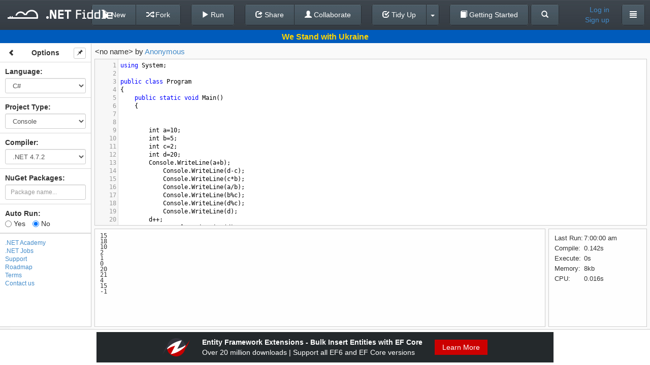

--- FILE ---
content_type: text/html; charset=utf-8
request_url: https://dotnetfiddle.net/eq2Czo
body_size: 44297
content:
<!DOCTYPE html>

<html style="font-size: 100%;">
	<head>
		<!--[if IE]><link rel="shortcut icon" href="/favicon.ico"><![endif]-->
		<meta name="msapplication-TileImage" content="/content/images/logo.png">
		<link rel="icon" href="/content/images/icon_24.png">
		<meta charset="utf-8" />
		<title>C# Online Compiler | .NET Fiddle</title>
		
	<link href="//netdna.bootstrapcdn.com/font-awesome/4.0.3/css/font-awesome.min.css" rel="stylesheet">
	
		<link rel="canonical" href="https://dotnetfiddle.net/eq2Czo"/>
		<link rel="alternate" href="https://dotnetfiddle.net/Mobile?id=eq2Czo">


		<meta name="keywords" content=".NET, DotNet, C#, VB.NET, F#, CSharp, VbNet, FSharp, SandBox, Visual Studio, Fiddle, Code Snippet" />
		<meta name="description" content="Test your C# code online with .NET Fiddle code editor." />
		<meta name="viewport" content="width=device-width,maximum-scale=1,initial-scale=1,user-scalable=0">
		
	<link href="/Content/packages/bootstrap-3.0.2/css/bootstrap.min.css?v=2" rel="stylesheet"/>

	<link href="/content/css/desktop?v=qeETA7M4VrrYiioZRLhrsY1FysAfo1nqbV6Rpr9e79s1" rel="stylesheet"/>


	<style type="text/css">
		.ui-menu {
			display: inline-block;
			position: absolute;
			top: 360px;
			left: 15px;
			max-width: 350px;
			z-index: 1000;
		}

		.tab-content {
			padding-top: 40px;
		}

		.container {
			padding-top: 15px;
		}

		.vcenter {
			display: inline-block;
			vertical-align: middle;
			float: none;
			margin-right: -4px;
		}

		.vtop {
			display: inline-block;
			vertical-align: top;
			/*margin-top: 20px;*/
			float: none;
			margin-right: -4px;
		}

        #login-modal .modal-body > a {
            font-size: 17px;
            color: #333;
            width: 100%;
            display: block;
            text-align: center;
            border: 1px solid #efefef;
            border-radius: 10px;
            padding: 5px;
            background: #f7f7f7;
            margin-bottom: 5px
        }
		
        #login-modal .modal-body > a:hover {
            color: #0077CF;
            transition: .3s
        }

        .welly {
            background-color: #f7f7f7;
            border-radius: 10px;
            border: 1px solid #efefef;
            margin-top: 5px;
            padding: 9px
        }

        .access-type-container button {
            text-align: left;
        }
        .share-link {
            margin-top: 6px;
            margin-bottom: 10px;
        }
        .share-widget-output {
            margin-top: 6px;
        }

		.brand-logo {
			margin: 0;
			margin-top: 1px;
		}

	</style>
	
	
	<link href="/bundles/codemirrorcss?v=K75ErgzoDrjBZ1zvkVxOytmWo6x90xMN6cb4qs8NWws1" rel="stylesheet"/>

	
	<link href="/content/css/csharpcolors.css" rel="stylesheet"/>


	


	</head>
<body>
	<div class="container">
		




		<div class="modal fade" id="login-modal" tabindex="-1" role="dialog" aria-labelledby="login-modal-label" aria-hidden="true">
			<div class="modal-dialog" style="width: 400px;">
				<div class="modal-content">
					<div class="modal-header">
						<button type="button" class="close" data-dismiss="modal" aria-hidden="true">&times;</button>
						<h4 class="modal-title" id="login-modal-label">Log in</h4>
					</div>
					<div class="modal-body">
						<span class="danger" id="login-message"></span>
						<a href="/Account/LogIn?loginType=3" class="remote-login" data-type="3" rel="nofollow">
	<i class="fa fa-twitter"></i>
	Twitter
</a>
<a href="/Account/LogIn?loginType=2" class="remote-login" data-type="2" rel="nofollow">
	<i class="fa fa-envelope-o"></i>
	Gmail
</a>
<a href="/Account/LogIn?loginType=1" class="remote-login" data-type="1" rel="nofollow">
	<i class="fa fa-facebook-square"></i>
	Facebook
</a>
<br />
<div class="welly">
	<span style="font-size: 17px; width:100%;text-align: center;display: inline-block;">
		<i class="dnf-icon"> </i><a href="https://dotnetfiddle.net/" target="_blank">.NET Fiddle</a> and <i class="dna-icon"> </i><a href="https://dotnetcademy.net/" target="_blank">.NET Academy</a><br/> shared account
	</span>
<form action="/Account/LocalLogin" data-ajax="true" data-ajax-begin="loginRequest" data-ajax-method="POST" data-ajax-success="loginResponse" id="form0" method="post">		<div class="form-group">
			<input class="form-control" data-val="true" data-val-email="Invalid email format." data-val-required="The Email field is required." id="Email" name="Email" placeholder="Email" type="text" value="" />
			<span class="field-validation-valid" data-valmsg-for="Email" data-valmsg-replace="true"></span>
		</div>
		<div class="form-group">
			<input class="form-control" data-val="true" data-val-required="The Password field is required." id="Password" name="Password" placeholder="Password" type="password" />
			<span class="field-validation-valid" data-valmsg-for="Password" data-valmsg-replace="true"></span>
		</div>
		<div class="row form-group" style="padding-top: 0;">
			<div class="col-lg-7 col-md-7 col-sm-7 col-xs-7">
				<div class="checkbox">
					<label>
						<input data-val="true" data-val-required="The Remember me field is required." id="RememberMe" name="RememberMe" type="checkbox" value="true" /><input name="RememberMe" type="hidden" value="false" /> Remember me
						<span class="field-validation-valid" data-valmsg-for="RememberMe" data-valmsg-replace="true"></span>
					</label>
				</div>
			</div>
			<div class="col-lg-5 col-md-5 col-sm-5 col-xs-5 text-right">
				<button type="submit" class="btn btn-default" data-loading-text="Logging in...">Log in</button>
			</div>
		</div>
</form></div>

						<div class="row text-center">
							<a href="/SignUp">Sign up</a>&nbsp;or&nbsp;<a href="/PasswordReset" rel="nofollow">Reset password</a>	
						</div>
					</div>
				</div>
			</div>
		</div>

<div class="navbar navbar-default navbar-fixed-top" id="top-navbar">
	<div class="navbar-left-container hidden-xs hidden-sm hidden-md">
		<h1 class="brand-logo"><a href="/" class="logo navbar-brand"><img src="/content/images/logo.png" alt=".NET Fiddle"/></a></h1>
	</div>
	<div class="navbar-center-container">
				<div class="btn-group navbar-btn">
					<a class="btn btn-default" href="/">
						<span class="glyphicon glyphicon-chevron-left"></span> Back To Editor
					</a>
				</div>

	<div class="navbar-center-container">
		<div class="btn-group navbar-btn">
			<button class="btn btn-default" id="new-button" type="button">
					<span class="glyphicon glyphicon-file"></span> New
				</button>
				<button class="btn btn-default" id="save-button" data-loading-text="Saving..." type="button">
					<span class="glyphicon glyphicon-floppy-disk"></span> Save
				</button>
				<button class="btn btn-default" id="fork-button" data-loading-text="Forking..." type="button">
					<span class="glyphicon glyphicon-random"></span> Fork
				</button>
			</div>&nbsp;&nbsp;&nbsp;&nbsp;
			<div class="btn-group navbar-btn">
				<button class="btn btn-default" id="run-button" type="button">
					<span class="glyphicon glyphicon-play"></span> Run
				</button>
			</div>&nbsp;&nbsp;&nbsp;&nbsp;
			<div class="btn-group navbar-btn">
				<button class="btn btn-default" id="Share"  type="button">
					<span class="glyphicon glyphicon-share"></span> Share
				</button>
				<button class="btn btn-default" type="button" onclick="collaboration.init(); TogetherJS(this); return false;" value="Collaborate" id="togetherjs">
					<span class="glyphicon glyphicon-user"></span> Collaborate
				</button>
			</div>&nbsp;&nbsp;&nbsp;&nbsp;
			<div class="btn-group navbar-btn btn-tidyup">
				<a href="#" class="btn btn-default" id="tidyup-button">
					<span class="glyphicon glyphicon-check"></span> Tidy Up
				</a>
				<button class="btn btn-default dropdown-toggle" data-toggle="dropdown" id="tidyup-extra">
					 <span class="caret"></span>
				</button>
				<ul id="tidyup-menu" class="dropdown-menu">
					<li><a href="#" id="convert-button" target="_blank"></a></li>
					<li><a href="#" id="viewil-button"><span class="glyphicon glyphicon-flash"></span> View IL</a></li>
				</ul>
			</div>&nbsp;&nbsp;&nbsp;&nbsp;
		<div class="btn-group navbar-btn">
			<a class="btn btn-default" type="button" href="/GettingStarted/">
				<span class="glyphicon glyphicon glyphicon-book"></span> Getting Started
			</a>
		</div>
		<div class="btn-group navbar-btn">
			<a class="btn btn-default" type="button" href="/Search">
				<span class="glyphicon glyphicon glyphicon-search"></span>
			</a>
		</div>
        </div>
	</div>
	<div class="navbar-right-container navbar-right">
		<div class="btn-group navbar-btn user-info">
				
					
	<a class="user-name" id="login-button" href="#">
		Log in</a>
	<a class="user-name" id="signup-button" href="/SignUp">
		Sign up
	</a>

				
		</div>
		<span class="navbar-name-separator">&nbsp;&nbsp;&nbsp;&nbsp;</span>
		<div class="btn-group navbar-btn">
			
				<button class="btn btn-default dropdown-toggle" data-toggle="dropdown">
					<span class="glyphicon glyphicon-align-justify"></span>
				</button>
			<ul class="dropdown-menu academy-dropdown-menu">

					<li><a href="/about" id="about-btn" data-href="/Home/GetAboutCode">About</a></li>
					<li><a href="https://twitter.com/dotnetfiddle" id="twitter-btn" target="_blank">Twitter</a></li>
					<li><a href="https://dotnetcademy.net/" id="academy-btn" target="_blank">.NET Academy</a></li>
					<li><a href="https://chrome.google.com/webstore/detail/net-fiddle/ohjcieidjalbkdciooknjhkfemfajpjc" id="chrome-ext-btn" target="_blank">Chrome Ext</a></li>
					<li><a href="javascript:void(0);" id="support-btn" onclick=" showClassicWidget() ">Support</a></li>
					<li><a href="/Roadmap">Roadmap</a></li>
					<li><a href="/Terms">Terms</a></li>
					<li><a href="/PrivacyPolicy">Privacy Policy</a></li>
					<li><a href="/contact">Contact Us</a></li>

			</ul>
			
		</div>
	</div>
</div>
<div class="main docked">
	<div class="container">
    
		







<form action="/eq2Czo" id="CodeForm" method="post" onsubmit="return false;"><div id="share-dialog" class="sub-dialog">
	<span><b>Share Link</b></span><br />
	<input class="share-input share-link" id="ShareLink" name="ShareLink" onclick="this.select()" readonly="readonly" type="text" value="" />
	
	<span class="clipboard-status">Copied to clipboard</span>
	<a href="javascript:copyToClipboard('#ShareLink');" class="copy-clipboard" title="Copy to Clipboard"></a>
	<a href="javascript:void(0);" class="email-share" id="email-share" title="Send to Email"></a>
	<a href="#" class="twitter-share" title="Share to Twitter"></a>
	<a href="#" class="facebook-share" title="Share to Facebook"></a>
	<div id="email-form">
		<input class="share-input" data-val="true" data-val-email="*" data-val-required="*" id="email" name="email" placeholder="to email address" type="text" value="" />
		<input type="button" class="btn" style="font-size: 11px; padding: 4px 10px;" value="Send" id="email-send-btn" />
		<span id="email-status"></span>
	</div>
	<div style="position: relative;">
		<span><b>Embed on Your Page</b></span><br />
		<span class="clipboard-status-widget">Copied to clipboard</span>
		<input class="share-input share-widget-output" id="EmbedLink" name="EmbedLink" onclick="this.select()" readonly="readonly" type="text" value="" />
		
		<a href="javascript:copyToClipboard('#EmbedLink');" class="copy-clipboard" title="Copy to Clipboard"></a>
		<button id="widget-preview" type="button" class="btn" style="padding: 4px 10px; position: absolute; top: 20px; left: 268px;">Preview</button>

	</div>
	<div>
		<a href="#" class="advanced-widgetbuilder" id="widget-builder" style="color: #428bca;margin-top: 10px; font-size: 11px;">Advanced Widget Builder</a>
	</div>
	<div class="loading-layer">
		<img src="/content/images/ajax-loader.gif" />
	</div>
</div>
	 <!-- Console -->
    <input type="hidden" id="OriginalConsole" value="using System;
					
public class Program
{
	public static void Main()
	{
		
		
		int a=10;
		int b=5;
		int c=2;
		int d=20;
		Console.WriteLine(a+b);
			Console.WriteLine(d-c);
			Console.WriteLine(c*b);
			Console.WriteLine(a/b);
			Console.WriteLine(b%c);
			Console.WriteLine(d%c);
			Console.WriteLine(d);
		d++;
			Console.WriteLine(d);
		b--;
			Console.WriteLine(b);
		a+=5;
			Console.WriteLine(a);
		c-=3;
			Console.WriteLine(c);
	
		
			
	}
}" />
	<!-- Script -->	
    <input type="hidden" id="OriginalScript" value="" />
    <!-- Mvc -->
    <input type="hidden" id="OriginalModel"/>
    <input type="hidden" id="OriginalView"/>
    <input type="hidden" id="OriginalController"/>
<input id="OriginalFiddleId" name="OriginalFiddleId" type="hidden" value="eq2Czo" /><input id="OriginalNuGetPackageVersionIds" name="OriginalNuGetPackageVersionIds" type="hidden" value="" /><input data-val="true" data-val-number="The field TimeOffset must be a number." data-val-required="The TimeOffset field is required." id="timezone" name="TimeOffset" type="hidden" value="0" />    <input id="NuGetPackageVersionIds" type="hidden" value="" />
	<div class="main docked">
		
		<div id="ukraine" class="container-banner container-banner-ukraine">
			<div class="text">We Stand with Ukraine</div>
		</div>
		<div class="expander"><span class="glyphicon glyphicon-chevron-right"></span></div>
		<div class="sidebar unselectable">
		</div>
		<div class="status-line">
			<input id="fiddle-name" name="Name" type="hidden" value="&lt;no name>" />
			<div class="name-container"></div>
			<div class="access-type-container">
				Access:
				<div class="btn-group">
					<button type="button" class="btn btn-default dropdown-toggle form-control" data-toggle="dropdown">
						<span>Public</span>&nbsp;<span class="caret"></span>
					</button>
					<ul class="dropdown-menu" role="menu">
							<li><a href="#" data-value="Public">Public</a></li>
							<li><a href="#" data-value="OnlyWithLink">Only With Link</a></li>
					</ul>
				</div>
				<input data-val="true" data-val-required="The Access type field is required." id="access-type" name="AccessType" type="hidden" value="Public" />
			</div>
			
		</div>
		<div class="content">
		</div>
	</div>
    <div class="modal fade" id="preload-dialog" tabindex="-1" role="dialog" aria-labelledby="myModalLabel" aria-hidden="true">
        <div class="modal-dialog">
            <div class="modal-content">
                <div class="modal-header">
                    <h4 class="modal-title">Loading packages and dependencies</h4>
                </div>
                <div class="modal-body">
                </div>
            </div>
        </div>
    </div>
	<div class="modal fade" id="widget-builder-modal" tabindex="-1" role="dialog" aria-labelledby="myModalLabel" aria-hidden="true">
		<div class="modal-dialog" style="width: 960px;">
			<div class="modal-content">
				<div class="modal-header">
					<h4 class="modal-title" id="myModalLabel">Advanced Widget Builder</h4>
				</div>
				<div class="modal-body">
					<iframe style="border: 0px;" width="900px" height="545px" id="widget-builder-iframe"></iframe>
				</div>
				<div class="modal-footer">
				</div>
			</div>
		</div>
	</div>	
</form><div class="overlay" unselectable="on" onselectstart="return false;" onmousedown="return false;"></div>


<script id="sidebar-template" type="text/x-handlebars-template">
	<div class="sidebar-block">
		<button class="btn btn-default btn-xs btn-sidebar-toggle" type="button">
			<span class="glyphicon glyphicon-chevron-left"></span>
		</button>
		<button class="btn btn-default btn-xs btn-sidebar-pin" type="button">
			<span class="glyphicon glyphicon-pushpin"></span>
		</button>
		<div class="text-center"><strong>Options</strong></div>
	</div>
	<div class="sidebar-block">
		<span><strong><label for="Language">Language</label>:</strong></span>
		{{#ifCond compiler 'NetCore22'}}
		<br /><span id="StaticProjectType">{{language}}</span>
		{{else}}
		{{#select language}}
		<select class="sidebar-select form-control input-sm togetherjs" data-val="true" data-val-required="The Language field is required." id="Language" name="Language"><option selected="selected" value="CSharp">C#</option>
<option value="VbNet">VB.NET</option>
<option value="FSharp">F#</option>
</select>
		{{/select}}
		{{/ifCond}}
	</div>
	<div class="sidebar-block">
		<span><strong><label for="ProjectType">Project Type</label>:</strong></span>
		{{#ifExpr "language=='FSharp' || compiler=='NetCore22'"}}
		<br /><span id="StaticProjectType">{{projectType}}</span>
		{{else}}
		{{#select projectType}}
		<select class="sidebar-select form-control input-sm togetherjs" data-val="true" data-val-required="The Project Type field is required." id="ProjectType" name="ProjectType"><option selected="selected" value="Console">Console</option>
<option value="Script">Script</option>
<option value="Mvc">MVC</option>
<option value="Nancy">Nancy</option>
</select>
		{{/select}}
		{{/ifExpr}}
	</div>
	{{#ifExpr "language!='FSharp' && projectType!='Script' && projectType!='Nancy'"}}
	<div class="sidebar-block">
		<span><strong><label for="Compiler">Compiler</label>:</strong></span>
		{{#select compiler}}
		<select class="sidebar-select form-control input-sm togetherjs" data-val="true" data-val-required="The Compiler field is required." id="Compiler" name="Compiler"><option selected="selected" value="Net45">.NET 4.7.2</option>
<option value="Roslyn">Roslyn 4.8</option>
<option value="NetLatest">Latest (.NET 10)</option>
<option value="NetCore31">.NET Core 3.1</option>
<option value="Net5">.NET 5</option>
<option value="Net6">.NET 6</option>
<option value="Net7">.NET 7</option>
<option value="Net8">.NET 8</option>
<option value="Net9">.NET 9</option>
<option value="Net10">.NET 10</option>
</select>
		{{/select}}
	</div>
	{{/ifExpr}}
	{{#if layoutType}}
	<div class="sidebar-block">
		<span><strong><label for="LayoutType">Layout Type</label>:</strong></span>
		{{#select layoutType}}
		<select id="LayoutType" class="sidebar-select form-control input-sm togetherjs">
			<option value="sections">Sections</option>
			<option value="tabs">Tabs</option>
		</select>
		{{/select}}
	</div>
	{{/if}}
	{{#ifExpr "language=='FSharp' || (projectType!='Script' && compiler!='Roslyn')"}}
	<div class="sidebar-block">
		<div class="nuget-packages-wrap">
			<b>NuGet Packages: </b>
			<div class="nuget-panel hide-link" style="position: relative;">
				<ul class="nuget-packages"></ul>
				<input type="search" class="new-package form-control input-sm" placeholder="Package name..." />
				<a href="javascript:void(0);" class="add-package">Add Another</a>
				<div style="display:none;" class="nuget-search-spinner"></div>
			</div>
		</div>
	</div>
	{{/ifExpr}}
	<div class="sidebar-block autorun">
		<span><strong>Auto Run:</strong></span>
		<br>
		<label><input id="IsAutoRun_Yes" name="IsAutoRun" type="radio" {{#if isAutoRun}} checked="checked" {{/if}} value="True" />&nbsp;Yes</label>
		<label><input id="IsAutoRun_No" name="IsAutoRun" type="radio" {{#unless isAutoRun}} checked="checked" {{/unless}} value="False" />&nbsp;No</label>
	</div>

	<div class="sidebar-block ad">
		<script async type="text/javascript" src="//cdn.carbonads.com/carbon.js?serve=CK7DC27Y&placement=dotnetfiddlenet" id="_carbonads_js"/>
	</div>

		<div class="sidebar-menu">
			<ul>
				<li><a href="https://dotnetcademy.net/" target="_blank">.NET Academy</a></li>
				<li><a href="https://jobs.dotnetfiddle.net/" target="_blank" rel="nofollow">.NET Jobs</a></li>
				<li><a href="javascript:void(0);" id="support-btn" onclick=" showClassicWidget() ">Support</a></li>
				<li><a href="/Roadmap">Roadmap</a></li>
				<li><a href="/Terms">Terms</a></li>
				<li><a href="/contact">Contact us</a></li>
			</ul>
		</div>
</script>

<script id="main-console-template" type="text/x-handlebars-template">
    <div class="layout-container">
        <div class="pane">
            <textarea id="Console" class="code-block">{{codeBlocks.Console}}</textarea>
        </div>
        <div class="output-container">
            <div class="output-pane pane">
                <div id="output" class="output"></div>
                <div id="input" contenteditable="true"></div>
            </div>
            <div class="stats-pane pane">
                <div id="stats" style="height: 100%; display: none; font-size: 13px;"></div>
                <div id="stats-loader" style="display: none;">
                    <div class="bg"></div>
                    <div class="spin"></div>
                </div>
            </div>
        </div>
    </div>
</script>

<script id="main-script-template" type="text/x-handlebars-template">
    <div class="layout-container">
        <div class="pane">
            <textarea id="Script" class="code-block">{{codeBlocks.Script}}</textarea>
        </div>
        <div class="output-container">
            <div class="output-pane pane">
                <div id="output" class="output"></div>
                <div id="input" contenteditable="true"></div>
            </div>
            <div class="stats-pane pane">
                <div id="stats" style="height: 100%; display: none; font-size: 13px;"></div>
                <div id="stats-loader" style="display: none;">
                    <div class="bg"></div>
                    <div class="spin"></div>
                </div>
            </div>
        </div>
    </div>
</script>

<script id="main-mvc-sections-template" type="text/x-handlebars-template">
    <div class="layout-container">
        <div class="code-container">
            <div class="top-code-container">
                <div class="model-container section pane">
                    <textarea id="Model" class="code-block">{{codeBlocks.Model}}</textarea>
                    <span class="section-label" style="opacity: 0.8;">Model</span>
                </div>
                <div class="view-container section pane">
                    <textarea id="View" class="code-block" mode="razor">{{codeBlocks.View}}</textarea>
                    <span class="section-label" style="opacity: 0.8;">View</span>
                </div>
            </div>
            <div class="bottom-code-container">
                <div class="controller-container section pane">
                    <textarea id="Controller" class="code-block">{{codeBlocks.Controller}}</textarea>
                    <span class="section-label" style="opacity: 0.8;">Controller</span>
                </div>
                <div class="page-container section pane" style="overflow: hidden;">
                    <iframe id="mvc-output-iframe" src="" width="100%" height="100%" frameborder="0"></iframe>
                    <a href="javascript: void(0);" class="section-label show" style="opacity: 0.8;" id="view-fullscreen" title="View in Full Screen" target="_blank">View in Full Screen</a>
                </div>
            </div>
        </div>
        <div class="output-container">
            <div class="output-pane pane">
                <div id="output" class="output"></div>
                <div id="input" contenteditable="true"></div>
            </div>
            <div class="stats-pane pane">
                <div id="stats" style="height: 100%; display: none; font-size: 13px;"></div>
                <div id="stats-loader" style="display: none;">
                    <div class="bg"></div>
                    <div class="spin"></div>
                </div>
            </div>
        </div>

    </div>
</script>

<script id="main-mvc-tabs-template" type="text/x-handlebars-template">
    <div class="layout-container">
        <div class="code-container">
            <div class="tabs-code-container pane" style="overflow: hidden; background-color: #fafafa;border: none;">
                <ul class="nav nav-tabs dnf-tabs">
                    <li class="active"><a href="#tabs-1" data-toggle="tab">Model</a></li>
                    <li><a href="#tabs-2" data-toggle="tab">View</a></li>
                    <li><a href="#tabs-3" data-toggle="tab">Controller</a></li>
                </ul>

                <div class="tab-content" style="height: 100%;padding-bottom: 35px;padding-top:0px;">
                    <div class="tab-pane active" id="tabs-1">
                        <textarea id="Model" class="code-block">{{codeBlocks.Model}}</textarea>
                    </div>
                    <div class="tab-pane" id="tabs-2">
                        <textarea id="View" class="code-block" mode="razor">{{codeBlocks.View}}</textarea>
                    </div>
                    <div class="tab-pane" id="tabs-3">
                        <textarea id="Controller" class="code-block">{{codeBlocks.Controller}}</textarea>
                    </div>
                </div>
            </div>
            <div class="page-container pane">
                <iframe id="mvc-output-iframe" src="" width="100%" height="500px" frameborder="0"></iframe>
                <a href="javascript: void(0);" class="section-label show" style="opacity: 0.8;" id="view-fullscreen" title="View in Full Screen" target="_blank">View in Full Screen</a>
            </div>
        </div>
        <div class="output-container">
            <div class="output-pane pane">
                <div id="output" class="output"></div>
                <div id="input" contenteditable="true"></div>
            </div>
            <div class="stats-pane pane">
                <div id="stats" style="height: 100%; display: none; font-size: 13px;"></div>
                <div id="stats-loader" style="display: none;">
                    <div class="bg"></div>
                    <div class="spin"></div>
                </div>
            </div>
        </div>

    </div>
</script>

<script id="main-nancy-sections-template" type="text/x-handlebars-template">
   <div class="layout-container">
        <div class="code-container">
            <div class="top-code-container">
                <div class="model-container section pane">
                    <textarea id="Model" class="code-block">{{codeBlocks.Model}}</textarea>
                    <span class="section-label" style="opacity: 0.8;">Model</span>
                </div>
                <div class="view-container section pane">
                    <textarea id="View" class="code-block" mode="razor">{{codeBlocks.View}}</textarea>
                    <span class="section-label" style="opacity: 0.8;">View</span>
                </div>
            </div>
            <div class="bottom-code-container">
                <div class="controller-container section pane">
                    <textarea id="Controller" class="code-block">{{codeBlocks.Controller}}</textarea>
                    <span class="section-label" style="opacity: 0.8;">Module</span>
                </div>
                <div class="page-container section pane" style="overflow: hidden;">
                    <iframe id="mvc-output-iframe" src="" width="100%" height="100%" frameborder="0"></iframe>
                    <a href="javascript: void(0);" class="section-label show" style="opacity: 0.8;" id="view-fullscreen" title="View in Full Screen" target="_blank">View in Full Screen</a>
                </div>
            </div>
        </div>
        <div class="output-container">
            <div class="output-pane pane">
                <div id="output" class="output"></div>
                <div id="input" contenteditable="true"></div>
            </div>
            <div class="stats-pane pane">
                <div id="stats" style="height: 100%; display: none; font-size: 13px;"></div>
                <div id="stats-loader" style="display: none;">
                    <div class="bg"></div>
                    <div class="spin"></div>
                </div>
            </div>
        </div>

    </div>
</script>

<script id="main-nancy-tabs-template" type="text/x-handlebars-template">
    <div class="layout-container">
        <div class="code-container">
            <div class="tabs-code-container pane" style="overflow: hidden; background-color: #fafafa;border: none;">
                <ul class="nav nav-tabs dnf-tabs">
                    <li class="active"><a href="#tabs-1" data-toggle="tab">Model</a></li>
                    <li><a href="#tabs-2" data-toggle="tab">View</a></li>
                    <li><a href="#tabs-3" data-toggle="tab">Module</a></li>
                </ul>

                <div class="tab-content" style="height: 100%;padding-bottom: 35px;padding-top:0px;">
                    <div class="tab-pane active" id="tabs-1">
                        <textarea id="Model" class="code-block">{{codeBlocks.Model}}</textarea>
                    </div>
                    <div class="tab-pane" id="tabs-2">
                        <textarea id="View" class="code-block" mode="razor">{{codeBlocks.View}}</textarea>
                    </div>
                    <div class="tab-pane" id="tabs-3">
                        <textarea id="Controller" class="code-block">{{codeBlocks.Controller}}</textarea>
                    </div>
                </div>
            </div>
            <div class="page-container pane">
                <iframe id="mvc-output-iframe" src="" width="100%" height="500px" frameborder="0"></iframe>
                <a href="javascript: void(0);" class="section-label show" style="opacity: 0.8;" id="view-fullscreen" title="View in Full Screen" target="_blank">View in Full Screen</a>
            </div>
        </div>
        <div class="output-container">
            <div class="output-pane pane">
                <div id="output" class="output"></div>
                <div id="input" contenteditable="true"></div>
            </div>
            <div class="stats-pane pane">
                <div id="stats" style="height: 100%; display: none; font-size: 13px;"></div>
                <div id="stats-loader" style="display: none;">
                    <div class="bg"></div>
                    <div class="spin"></div>
                </div>
            </div>
        </div>
		
    </div>
</script>

<div id="sponsor-0" class="container-sponsor container-sponsor-zzzprojects" style="display: none;">
	<a href="https://entityframework-extensions.net/" onclick="ga('send', 'event', { eventAction: 'sponsor-ef-extensions' });" target="_blank">
		<img src="/Content/images/sponsor/zzzprojects-logo-50x36.png"/>
		<div class="text">
			Entity Framework Extensions - Fastest Way of Inserting Entities
			<span>Trusted by over 5000 business to improve their application performance</span>
    </div>
		<span class="link">Try It</span>
	</a>
</div>

<div id="sponsor-1" class="container-sponsor container-sponsor-zzzprojects" style="display: none;">
	<a href="https://entityframework-extensions.net/" onclick="ga('send', 'event', { eventAction: 'sponsor-ef-extensions' });" target="_blank">
		<img src="/Content/images/sponsor/zzzprojects-logo-50x36.png"/>
		<div class="text">
			Entity Framework Extensions - Bulk Extensions to Improve Performance
			<span>BulkInsert | BulkUpdate | BulkMerge | BulkSaveChanges | WhereBulkContains</span>
		</div>
		<span class="link">Learn More</span>
	</a>
</div>

<div id="sponsor-2" class="container-sponsor container-sponsor-zzzprojects" style="display: none;">
	<a href="https://entityframework-extensions.net/" onclick="ga('send', 'event', { eventAction: 'sponsor-ef-extensions' });" target="_blank">
		<img src="/Content/images/sponsor/zzzprojects-logo-50x36.png"/>
		<div class="text">
			Entity Framework Extensions - Bulk Insert Entities with EF Core
			<span>Over 20 million downloads | Support all EF6 and EF Core versions</span>
		</div>
		<span class="link">Learn More</span>
	</a>
</div>

<div id="sponsor-3" class="container-sponsor container-sponsor-zzzprojects" style="display: none;">
	<a href="https://dapper-plus.net/" onclick="ga('send', 'event', { eventAction: 'sponsor-dapper-plus' });" target="_blank">
		<img src="/Content/images/sponsor/zzzprojects-logo-50x36.png"/>
		<div class="text">
			Dapper Plus - A Must Have Extensions to Boost your Performance
			<span>Extend your IDbConnection with High-Performance Bulk Operations</span>
		</div>
		<span class="link">Learn More</span>
	</a>
</div>

<div id="sponsor-4" class="container-sponsor container-sponsor-zzzprojects" style="display: none;">
	<a href="https://eval-expression.net/" onclick="ga('send', 'event', { eventAction: 'sponsor-eval' });" target="_blank">
		<img src="/Content/images/sponsor/zzzprojects-logo-50x36.png"/>
		<div class="text">
			C# Eval Expression - Evaluate, Compile and Execute C# Code at Runtime
			<span>LINQ Dynamic | Eval.Execute(code) | Eval.Compile(code)</span>
		</div>
		<span class="link">Learn More</span>
	</a>
</div>

<div id="sponsor-5" class="container-sponsor container-sponsor-pandaflow" style="display: none;">
	<a href="https://entechsolutions.com/?utm_source=dnf-site&utm_medium=banner&utm_campaign=dnf-logo1" onclick="ga('send', 'event', { eventAction: 'sponsor-entechsolutions' });" target="_blank">
		<img src="/Content/images/sponsor/hire-1.png" style="height: 70px" />
	</a>
</div>

<div id="sponsor-6" class="container-sponsor container-sponsor-pandaflow" style="display: none;">
	<a href="https://entechsolutions.com/?utm_source=dnf-site&utm_medium=banner&utm_campaign=dnf-logo2" onclick="ga('send', 'event', { eventAction: 'sponsor-entechsolutions' });" target="_blank">
		<img src="/Content/images/sponsor/hire-2.png" style="height: 70px" />
	</a>
</div>

<div id="sponsor-7" class="container-sponsor container-sponsor-pandaflow" style="display: none;">
	<a href="https://entechsolutions.com/?utm_source=dnf-site&utm_medium=banner&utm_campaign=dnf-logo3" onclick="ga('send', 'event', { eventAction: 'sponsor-entechsolutions' });" target="_blank">
		<img src="/Content/images/sponsor/hire-3.png" style="height: 70px" />
	</a>
</div>

<div id="sponsor-8" class="container-sponsor container-sponsor-pandaflow" style="display: none;">
	<a href="https://entechsolutions.com/?utm_source=dnf-site&utm_medium=banner&utm_campaign=dnf-logo4" onclick="ga('send', 'event', { eventAction: 'sponsor-entechsolutions' });" target="_blank">
		<img src="/Content/images/sponsor/hire-4.png" style="height: 70px" />
	</a>
</div>

	</div>
</div>



	</div>

	<script>
		if (!window.location.origin) {
			window.location.origin = window.location.protocol + "//" + window.location.hostname + (window.location.port ? ':' + window.location.port : '');
		}
		function copyToClipboard(element) {
			var $temp = $("<input>");
			$("body").append($temp);
			$temp.val($(element).val()).select();
			document.execCommand("copy");
			$temp.remove();
		}
	</script>
	<script src="/bundles/jquery?v=UgyEMAYOuSB9Bb6HcOEVHpd6fIIp54yF086SRNVcdIY1"></script>

	<script src="/bundles/jqueryval?v=uGU96Je1z8LG2_PzLPMjBJ2v03RgJhQZjQZLGOWBzpM1"></script>


	
    <script src="/bundles/utils?v=DG6S1LVYLBzhp-8AWPGB2sCat3YRoqackHFy60l9tu01"></script>

	
			
		<div class="modal-content" id="viewil-dialog" style="display: none; width:1000px;">
			<div class="modal-header">
				<button type="button" class="close" id="viewil-dialog-hide">&times;</button>
				<h4 class="modal-title" id="viewillabel">View IL Code</h4>
			</div>
			<div class="modal-body">
			</div>
		</div>
	<script src="/bundles/jqueryui?v=lc_RCpFs7BhXflBrmcGNMTXHnVlW_8_i6uPgTjDnxFk1"></script>

	<script src="/bundles/codemirror?v=LYL0xPGDUXGywWpq9qQF94T8UwlTXzwK-riZrieeoSg1"></script>

    <script src="/bundles/jqueryval?v=uGU96Je1z8LG2_PzLPMjBJ2v03RgJhQZjQZLGOWBzpM1"></script>

    <script src="/bundles/common?v=kGIhDa9bEC_HSAGWtzspdCS5sTJVJravVZaUp421hsc1"></script>

	<script src="/bundles/desktop?v=BYhDYUkueCnGKdFBJohCbM4Liri8nVQNEEsrLnudpxY1"></script>


	<script type="text/javascript">

		window.TogetherJSConfig = {
			hubBase: "https://togetherjs.dotnetfiddle.net"
		};
		env.siteMode = siteModes.full;
		env.auth = false;
	</script>
    <script src="https://togetherjs.com/togetherjs-min.js"></script>

	
    
	<script type="text/javascript">


		var initVersions = [
		];

		function tryGetFromStorage(fiddleId, blockName) {
			
			if (fiddleId && fiddleId.length && $.cookie && ($.cookie("OriginalFiddleId")==null || $.cookie("OriginalFiddleId")==fiddleId) && $.cookie("UseLocalStorage") == "true" && window.location.pathname == "/" && (!window.location.search || !window.location.search.length)) {
				var code = localStorage.getItem(blockName);
				if (code != null && code != "" && code != "null") {
					localStorage.removeItem(blockName);
					$.removeCookie(blockName);
					return code;
				}
			}
			return $('#Original' + blockName).val();
		}
		
		function tryGetCompilerFromCookies(fiddleId, compiler) {
			if(!fiddleId || !fiddleId.length)//fiddle constructed by url params, so do not use cookies
				return compiler;
			
			if ($.cookie && $.cookie("Compiler") && $.cookie("UseLocalStorage") == "true" && window.location.pathname == "/" && (!window.location.search || !window.location.search.length)) {
				var comp = $.cookie("Compiler");
				$.removeCookie("Compiler");
				return comp;
			}

			return compiler;
		}

		$(document).ready(function() {
			nugetPackageManager.init(initVersions);


				
			var comp = tryGetCompilerFromCookies('eq2Czo', 'Net45');
			fiddle.init({
                fiddleId: 'eq2Czo',
            	language: 'CSharp',
				compiler: comp,
				ownerId:-1,
            	ownerName: 'Anonymous',
                projectType: 'Console',
                layoutType: '',
				runLinter: true,
				codeBlocks: { 'Console': tryGetFromStorage('eq2Czo', 'Console') },

                isAutoRun: 'False'.toLowerCase() == 'true'
            });
			

			fiddle.isInUserFiddles(false);

			fiddle.render();
			updateSideBarItemsVisibility(fiddle.getLanguage(), fiddle.getProjectType(), fiddle.getCompiler());


			
			fiddle.initMeta(false, false);
			
		});

		$(function() {

			// Label events for Mvc sections layout
			$('body').on('mouseenter', '.section', function() {
				var obj = $(this).find('.section-label');

				if ($(obj).hasClass('show'))
					$(obj).css('opacity', 1);
				else
					$(obj).stop(true, true).fadeOut(500);
			});
			$('body').on('mouseleave', '.section', function() {
				var obj = $(this).find('.section-label');

				if ($(obj).hasClass('show'))
					$(obj).css('opacity', 0.8);
				else
					$(obj).stop(true, true).fadeIn(500);
			});

			// For Mvc tabs layout
			$('body').on('shown.bs.tab', 'a[data-toggle="tab"]', function(e) {
				var href = $(e.target).attr('href');
				var id = $('.tab-content ' + href + ' textarea').attr('id');

				var editors = fiddle.getEditors();
				editors[id].refresh();
			});

			// Widget Builder
			$('#widget-builder').click(function(e) {
				e.preventDefault();
				var self = this;
				var url = self.href;

				$("#widget-builder-iframe").animate({ opacity: 0 }, { duration: 10, queue: true });

				if ($("#widget-builder-iframe").attr("src") != url) {
					$("#widget-builder-iframe").attr("src", url);
				}

				$("#widget-builder-modal").modal("show");

				$("#widget-builder-iframe").delay(600).animate({ opacity: 1 }, { duration: 200, queue: true });

			});

			function closeSidebar() {
				$('.sidebar').animate({
					left: '-180px'
				}, 200);
			}

			function openSidebar() {
				$('.sidebar').animate({
					left: '0px'
				}, 200);
			}

			$('body').on('click', '.expander', function(ev) {
				ev.stopPropagation();

				openSidebar();
			});

			$('body').on('click', '.sidebar', function(ev) {
				ev.stopPropagation();
			});

			$('body').click(function() {

				if (!$('.main').hasClass('docked')) closeSidebar();
			});

			$('body').on('click', '.sidebar .btn-sidebar-toggle', function() {
				var self = this;
				var isResize = $('.main').hasClass('docked');

				$('.main').removeClass('docked');

				closeSidebar();

				if (isResize)
					$(window).trigger('resize');
			});

			$('body').on('click', '.sidebar .btn-sidebar-pin', function() {
				var self = this;

				if ($('.main').hasClass('docked')) $('.main').removeClass('docked');
				else $('.main').addClass('docked');

				$(window).trigger('resize');
			});


		});
		

		$.validator.setDefaults({
			highlight: function (element) {
				$(element).closest(".form-group").addClass("has-error");
				//$(element).closest(".form-group").removeClass("has-success");
			},
			unhighlight: function (element) {
				$(element).closest(".form-group").removeClass("has-error");
				//$(element).closest(".form-group").addClass("has-success");
			},
			errorClass: 'help-block',
			showErrors: function (errorMap, errorList) {
				var i, elements;

				for (i = 0, elements = this.validElements() ; elements[i]; i++) {
					var $element = $(elements[i]);
					var $group = $element.closest(".form-group");
					$group.find(".field-validation-error").each(function () {
						$(this).remove();
					});
					this.settings.unhighlight.call(this, elements[i], this.settings.errorClass, this.settings.validClass);
				}

				$.each(errorList, function (ix, v) {
					var $element = $(v.element);
					var $group = $element.closest(".form-group");
					$group.find(".field-validation-error").each(function () {
						$(this).remove();
					});

					$group.append($("<span>").addClass("field-validation-error help-block").append(v.message));
					$.validator.defaults.highlight(v.element);
				});

				this.toHide = this.toHide.not(this.toShow);
				this.hideErrors();
				this.addWrapper(this.toShow).show();
			}
		});
		
		var setPopupStatus = function (status) {
			if (status) {
				//continue
				$.ajax({
					url: "/LogIn/RemoteLogin",
					type: "POST",
					data: JSON.stringify({ loginTypeId: loginType }),
					dataType: 'json',
					contentType: "application/json; charset=utf-8",
					success: function (resp) {
						if (resp.IsSuccess) {
							//
						}
					}
				});
			}
		};

		var loginType;
	</script>

	<script src="/Content/packages/bootstrap-3.0.2/js/bootstrap.js"></script>



		<script>
			(function (i, s, o, g, r, a, m) {
				i['GoogleAnalyticsObject'] = r;
				i[r] = i[r] || function () {
					(i[r].q = i[r].q || []).push(arguments)
				}, i[r].l = 1 * new Date();
				a = s.createElement(o),
				m = s.getElementsByTagName(o)[0];
				a.async = 1;
				a.src = g;
				m.parentNode.insertBefore(a, m)
			})(window, document, 'script', '//www.google-analytics.com/analytics.js', 'ga');

			ga('create', 'UA-45542977-1', 'dotnetfiddle.net');
			ga('send', 'pageview');
		</script>

	
	<style id="profiler-minimizer-css">
		.profiler-results {
			display: none;
		}
	</style>
	<script type="text/javascript" id="profiler-minimizer">
		$(document).ready(function () {
			 var e = function () {
			 	var e = $(".profiler-results");
			 	if (e.length == 0) return false;
			 	e.addClass("profiler-min");
				 return true;
			 };
			
			var t = function () {
				var n = e();
				if (n) {
					$("#profiler-minimizer").remove(); $("#profiler-minimizer-css").remove();
					return;
				}
				setTimeout(t, 50);
			};
			t();
		})
	</script>
	
	<script>
		// script to dramatically reduce bounce rate
		setTimeout(gaIsActive, 20000);
		setTimeout(gaIsActive, 60000);
		setTimeout(gaIsActive, 90000);
		setTimeout(gaIsActive, 120000);
		setTimeout(gaIsActive, 150000);

		function gaIsActive() {
			if (!document.hidden) ga('send', 'event', { eventAction: 'TimeOnPage' });
		}
	</script>

</body>
</html>
